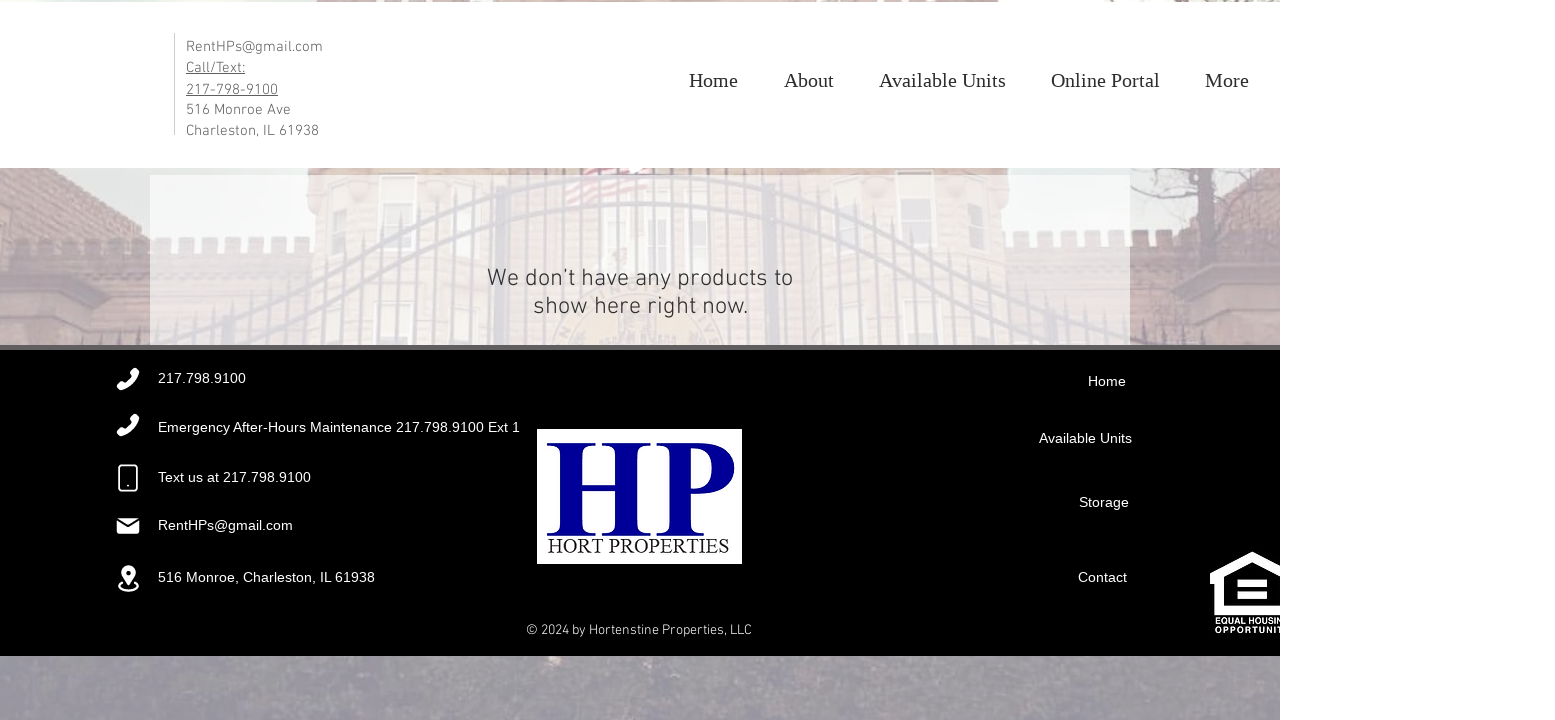

--- FILE ---
content_type: text/html; charset=utf-8
request_url: https://www.google.com/recaptcha/api2/aframe
body_size: 267
content:
<!DOCTYPE HTML><html><head><meta http-equiv="content-type" content="text/html; charset=UTF-8"></head><body><script nonce="UZ40GfyuuN8nTMXz5Fu8sA">/** Anti-fraud and anti-abuse applications only. See google.com/recaptcha */ try{var clients={'sodar':'https://pagead2.googlesyndication.com/pagead/sodar?'};window.addEventListener("message",function(a){try{if(a.source===window.parent){var b=JSON.parse(a.data);var c=clients[b['id']];if(c){var d=document.createElement('img');d.src=c+b['params']+'&rc='+(localStorage.getItem("rc::a")?sessionStorage.getItem("rc::b"):"");window.document.body.appendChild(d);sessionStorage.setItem("rc::e",parseInt(sessionStorage.getItem("rc::e")||0)+1);localStorage.setItem("rc::h",'1768624229622');}}}catch(b){}});window.parent.postMessage("_grecaptcha_ready", "*");}catch(b){}</script></body></html>